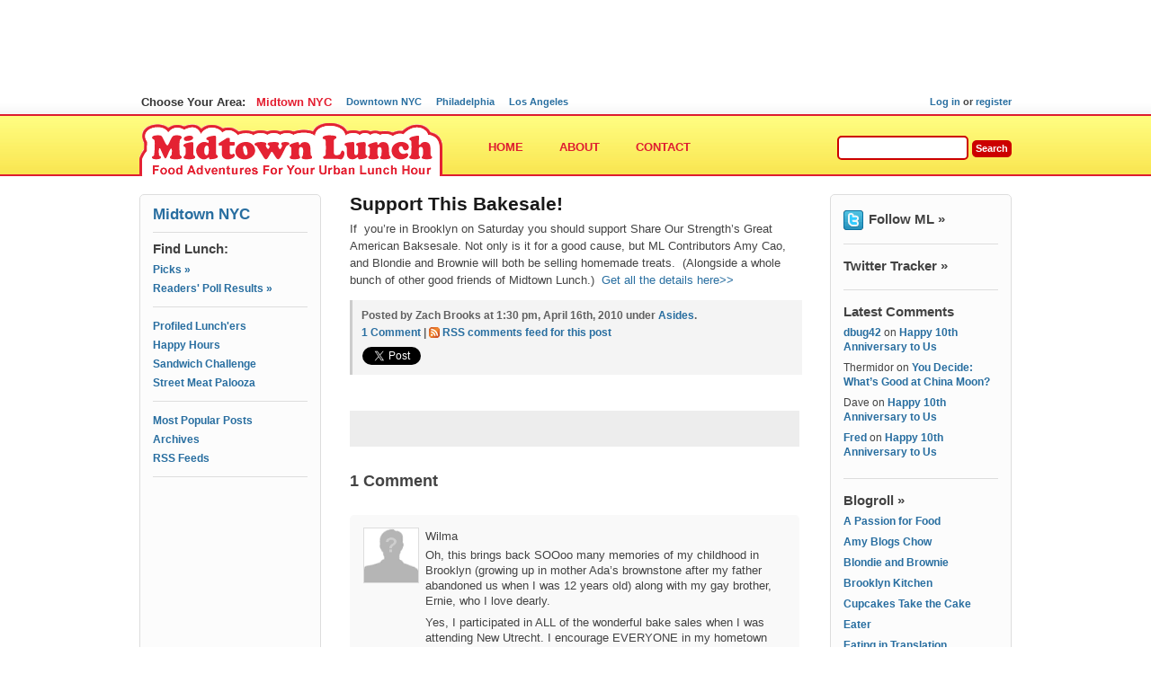

--- FILE ---
content_type: text/html; charset=UTF-8
request_url: http://midtownlunch.com/2010/04/16/support-this-bakesale/
body_size: 11645
content:
<!DOCTYPE html PUBLIC "-//W3C//DTD XHTML 1.0 Strict//EN" "http://www.w3.org/TR/xhtml1/DTD/xhtml1-strict.dtd">
<html xmlns="http://www.w3.org/1999/xhtml" xml:lang="en" lang="en">
<head>
<!-- current WP theme on new server 216.70.94.117  -->
<!-- BuySellAds PRO Code -->
<script type="text/javascript">
(function(){
    var bsa = document.createElement('script');
        bsa.type = 'text/javascript';
        bsa.async = true;
        bsa.src = 'http://cdn.buysellads.com/ac/pro.js';
    document.getElementsByTagName('head')[0].appendChild(bsa);
})();
</script>
<!-- End BuySellAds PRO Ad Code -->
<meta http-equiv="content-type" content="text/html; charset=UTF-8" />
<link rel="stylesheet" href="/c/ml-v2.css?v=2e" type="text/css" />
<link rel="shortcut icon" href="/favicon.ico" />
<link rel="alternate" type="application/rss+xml" title="Midtown Lunch RSS Feed" href="/feed/" />

<!-- ms application icon -->
<meta name="application-name" content="Midtown Lunch"/>
<meta name="msapplication-TileColor" content="#fbf269"/>
<meta name="msapplication-TileImage" content="adb78d3a-cb14-46f0-86d7-7d09195dcc50.png"/>

<link type="text/css" media="screen" rel="stylesheet" href="http://midtownlunch.com/wp-content/plugins/tweet-blender/css/tweets.css" />
<script type='text/javascript' src='http://midtownlunch.com/wp-includes/js/jquery/jquery.js?ver=1.3.2'></script>
<script type='text/javascript' src='http://midtownlunch.com/wp-content/plugins/tweet-blender/js/jquery.json-2.2.min.js?ver=2.9.1'></script>
<script type='text/javascript' src='http://midtownlunch.com/wp-content/plugins/tweet-blender/js/main.min.js?ver=2.9.1'></script>



<link rel="pingback" href="http://midtownlunch.com/xmlrpc.php" />


		<!-- All in One SEO 4.5.4 - aioseo.com -->
		<title>Support This Bakesale! | Midtown Lunch - Finding Lunch in the Food Wasteland of NYC\'s Midtown Manhattan</title>
		<meta name="description" content="If you&#039;re in Brooklyn on Saturday you should support Share Our Strength&#039;s Great American Baksesale. Not only is it for a good cause, but ML Contributors Amy Cao, and Blondie and Brownie will both be selling homemade treats. (Alongside a whole bunch of other good friends of Midtown Lunch.) Get all the details here&gt;&gt;" />
		<meta name="robots" content="max-image-preview:large" />
		<link rel="canonical" href="http://midtownlunch.com/2010/04/16/support-this-bakesale/" />
		<meta name="generator" content="All in One SEO (AIOSEO) 4.5.4" />
		<meta property="og:locale" content="en_US" />
		<meta property="og:site_name" content="Midtown Lunch | Food Adventures for Your Urban Lunch Hour" />
		<meta property="og:type" content="article" />
		<meta property="og:title" content="Support This Bakesale! | Midtown Lunch - Finding Lunch in the Food Wasteland of NYC\&#039;s Midtown Manhattan" />
		<meta property="og:description" content="If you&#039;re in Brooklyn on Saturday you should support Share Our Strength&#039;s Great American Baksesale. Not only is it for a good cause, but ML Contributors Amy Cao, and Blondie and Brownie will both be selling homemade treats. (Alongside a whole bunch of other good friends of Midtown Lunch.) Get all the details here&gt;&gt;" />
		<meta property="og:url" content="http://midtownlunch.com/2010/04/16/support-this-bakesale/" />
		<meta property="article:published_time" content="2010-04-16T17:30:21+00:00" />
		<meta property="article:modified_time" content="2010-04-16T17:21:26+00:00" />
		<meta name="twitter:card" content="summary_large_image" />
		<meta name="twitter:title" content="Support This Bakesale! | Midtown Lunch - Finding Lunch in the Food Wasteland of NYC\&#039;s Midtown Manhattan" />
		<meta name="twitter:description" content="If you&#039;re in Brooklyn on Saturday you should support Share Our Strength&#039;s Great American Baksesale. Not only is it for a good cause, but ML Contributors Amy Cao, and Blondie and Brownie will both be selling homemade treats. (Alongside a whole bunch of other good friends of Midtown Lunch.) Get all the details here&gt;&gt;" />
		<script type="application/ld+json" class="aioseo-schema">
			{"@context":"https:\/\/schema.org","@graph":[{"@type":"Article","@id":"http:\/\/midtownlunch.com\/2010\/04\/16\/support-this-bakesale\/#article","name":"Support This Bakesale! | Midtown Lunch - Finding Lunch in the Food Wasteland of NYC\\'s Midtown Manhattan","headline":"Support This Bakesale!","author":{"@id":"http:\/\/midtownlunch.com\/author\/zach-brooks\/#author"},"publisher":{"@id":"http:\/\/midtownlunch.com\/#organization"},"datePublished":"2010-04-16T13:30:21-04:00","dateModified":"2010-04-16T13:21:26-04:00","inLanguage":"en-US","commentCount":1,"mainEntityOfPage":{"@id":"http:\/\/midtownlunch.com\/2010\/04\/16\/support-this-bakesale\/#webpage"},"isPartOf":{"@id":"http:\/\/midtownlunch.com\/2010\/04\/16\/support-this-bakesale\/#webpage"},"articleSection":"Asides"},{"@type":"BreadcrumbList","@id":"http:\/\/midtownlunch.com\/2010\/04\/16\/support-this-bakesale\/#breadcrumblist","itemListElement":[{"@type":"ListItem","@id":"http:\/\/midtownlunch.com\/#listItem","position":1,"name":"Home","item":"http:\/\/midtownlunch.com\/","nextItem":"http:\/\/midtownlunch.com\/2010\/#listItem"},{"@type":"ListItem","@id":"http:\/\/midtownlunch.com\/2010\/#listItem","position":2,"name":"2010","item":"http:\/\/midtownlunch.com\/2010\/","nextItem":"http:\/\/midtownlunch.com\/2010\/04\/#listItem","previousItem":"http:\/\/midtownlunch.com\/#listItem"},{"@type":"ListItem","@id":"http:\/\/midtownlunch.com\/2010\/04\/#listItem","position":3,"name":"April","item":"http:\/\/midtownlunch.com\/2010\/04\/","nextItem":"http:\/\/midtownlunch.com\/2010\/04\/16\/#listItem","previousItem":"http:\/\/midtownlunch.com\/2010\/#listItem"},{"@type":"ListItem","@id":"http:\/\/midtownlunch.com\/2010\/04\/16\/#listItem","position":4,"name":"16","item":"http:\/\/midtownlunch.com\/2010\/04\/16\/","nextItem":"http:\/\/midtownlunch.com\/2010\/04\/16\/support-this-bakesale\/#listItem","previousItem":"http:\/\/midtownlunch.com\/2010\/04\/#listItem"},{"@type":"ListItem","@id":"http:\/\/midtownlunch.com\/2010\/04\/16\/support-this-bakesale\/#listItem","position":5,"name":"Support This Bakesale!","previousItem":"http:\/\/midtownlunch.com\/2010\/04\/16\/#listItem"}]},{"@type":"Organization","@id":"http:\/\/midtownlunch.com\/#organization","name":"Midtown Lunch","url":"http:\/\/midtownlunch.com\/"},{"@type":"Person","@id":"http:\/\/midtownlunch.com\/author\/zach-brooks\/#author","url":"http:\/\/midtownlunch.com\/author\/zach-brooks\/","name":"Zach Brooks"},{"@type":"WebPage","@id":"http:\/\/midtownlunch.com\/2010\/04\/16\/support-this-bakesale\/#webpage","url":"http:\/\/midtownlunch.com\/2010\/04\/16\/support-this-bakesale\/","name":"Support This Bakesale! | Midtown Lunch - Finding Lunch in the Food Wasteland of NYC\\'s Midtown Manhattan","description":"If you're in Brooklyn on Saturday you should support Share Our Strength's Great American Baksesale. Not only is it for a good cause, but ML Contributors Amy Cao, and Blondie and Brownie will both be selling homemade treats. (Alongside a whole bunch of other good friends of Midtown Lunch.) Get all the details here>>","inLanguage":"en-US","isPartOf":{"@id":"http:\/\/midtownlunch.com\/#website"},"breadcrumb":{"@id":"http:\/\/midtownlunch.com\/2010\/04\/16\/support-this-bakesale\/#breadcrumblist"},"author":{"@id":"http:\/\/midtownlunch.com\/author\/zach-brooks\/#author"},"creator":{"@id":"http:\/\/midtownlunch.com\/author\/zach-brooks\/#author"},"datePublished":"2010-04-16T13:30:21-04:00","dateModified":"2010-04-16T13:21:26-04:00"},{"@type":"WebSite","@id":"http:\/\/midtownlunch.com\/#website","url":"http:\/\/midtownlunch.com\/","name":"Midtown Lunch","description":"Food Adventures for Your Urban Lunch Hour","inLanguage":"en-US","publisher":{"@id":"http:\/\/midtownlunch.com\/#organization"}}]}
		</script>
		<!-- All in One SEO -->


<script type="text/javascript">
var TB_pluginPath = 'http://midtownlunch.com/wp-content/plugins/tweet-blender';
var TB_config = {
'widget_show_photos':true,
'widget_show_source':false,
'widget_show_header':true,
'general_link_screen_names':true,
'general_link_hash_tags':true,
'general_link_urls':true,
'widget_check_sources':true,
'widget_show_user':true,
'archive_tweets_num':'100',
'general_timestamp_format':false,
'general_seo_tweets_googleoff':false,
'general_seo_footer_googleoff':false,
'widget_show_reply_link':false,
'widget_show_follow_link':false,
'archive_show_user':true,
'archive_show_photos':true,
'archive_show_source':true,
'archive_is_disabled':false,
'archive_show_reply_link':false,
'archive_show_follow_link':false,
'archive_auto_page':true,
'archive_keep_tweets':'30',
'advanced_reroute_on':false,
'advanced_show_limit_msg':false,
'advanced_disable_cache':false,
'advanced_no_search_api':false,
'filter_lang':' ',
'filter_hide_mentions':false,
'filter_hide_replies':false,
'filter_location_name':false,
'filter_location_dist':false,
'filter_location_dist_units':false,
'filter_bad_strings':false,
'default_view_more_url':'http://midtownlunch.com/twitter-tracker-archive/'
}</script>
<link rel="alternate" type="application/rss+xml" title="Midtown Lunch &raquo; Support This Bakesale! Comments Feed" href="http://midtownlunch.com/2010/04/16/support-this-bakesale/feed/" />
<script type="text/javascript">
/* <![CDATA[ */
window._wpemojiSettings = {"baseUrl":"https:\/\/s.w.org\/images\/core\/emoji\/14.0.0\/72x72\/","ext":".png","svgUrl":"https:\/\/s.w.org\/images\/core\/emoji\/14.0.0\/svg\/","svgExt":".svg","source":{"concatemoji":"http:\/\/midtownlunch.com\/wp-includes\/js\/wp-emoji-release.min.js?ver=6240"}};
/*! This file is auto-generated */
!function(i,n){var o,s,e;function c(e){try{var t={supportTests:e,timestamp:(new Date).valueOf()};sessionStorage.setItem(o,JSON.stringify(t))}catch(e){}}function p(e,t,n){e.clearRect(0,0,e.canvas.width,e.canvas.height),e.fillText(t,0,0);var t=new Uint32Array(e.getImageData(0,0,e.canvas.width,e.canvas.height).data),r=(e.clearRect(0,0,e.canvas.width,e.canvas.height),e.fillText(n,0,0),new Uint32Array(e.getImageData(0,0,e.canvas.width,e.canvas.height).data));return t.every(function(e,t){return e===r[t]})}function u(e,t,n){switch(t){case"flag":return n(e,"\ud83c\udff3\ufe0f\u200d\u26a7\ufe0f","\ud83c\udff3\ufe0f\u200b\u26a7\ufe0f")?!1:!n(e,"\ud83c\uddfa\ud83c\uddf3","\ud83c\uddfa\u200b\ud83c\uddf3")&&!n(e,"\ud83c\udff4\udb40\udc67\udb40\udc62\udb40\udc65\udb40\udc6e\udb40\udc67\udb40\udc7f","\ud83c\udff4\u200b\udb40\udc67\u200b\udb40\udc62\u200b\udb40\udc65\u200b\udb40\udc6e\u200b\udb40\udc67\u200b\udb40\udc7f");case"emoji":return!n(e,"\ud83e\udef1\ud83c\udffb\u200d\ud83e\udef2\ud83c\udfff","\ud83e\udef1\ud83c\udffb\u200b\ud83e\udef2\ud83c\udfff")}return!1}function f(e,t,n){var r="undefined"!=typeof WorkerGlobalScope&&self instanceof WorkerGlobalScope?new OffscreenCanvas(300,150):i.createElement("canvas"),a=r.getContext("2d",{willReadFrequently:!0}),o=(a.textBaseline="top",a.font="600 32px Arial",{});return e.forEach(function(e){o[e]=t(a,e,n)}),o}function t(e){var t=i.createElement("script");t.src=e,t.defer=!0,i.head.appendChild(t)}"undefined"!=typeof Promise&&(o="wpEmojiSettingsSupports",s=["flag","emoji"],n.supports={everything:!0,everythingExceptFlag:!0},e=new Promise(function(e){i.addEventListener("DOMContentLoaded",e,{once:!0})}),new Promise(function(t){var n=function(){try{var e=JSON.parse(sessionStorage.getItem(o));if("object"==typeof e&&"number"==typeof e.timestamp&&(new Date).valueOf()<e.timestamp+604800&&"object"==typeof e.supportTests)return e.supportTests}catch(e){}return null}();if(!n){if("undefined"!=typeof Worker&&"undefined"!=typeof OffscreenCanvas&&"undefined"!=typeof URL&&URL.createObjectURL&&"undefined"!=typeof Blob)try{var e="postMessage("+f.toString()+"("+[JSON.stringify(s),u.toString(),p.toString()].join(",")+"));",r=new Blob([e],{type:"text/javascript"}),a=new Worker(URL.createObjectURL(r),{name:"wpTestEmojiSupports"});return void(a.onmessage=function(e){c(n=e.data),a.terminate(),t(n)})}catch(e){}c(n=f(s,u,p))}t(n)}).then(function(e){for(var t in e)n.supports[t]=e[t],n.supports.everything=n.supports.everything&&n.supports[t],"flag"!==t&&(n.supports.everythingExceptFlag=n.supports.everythingExceptFlag&&n.supports[t]);n.supports.everythingExceptFlag=n.supports.everythingExceptFlag&&!n.supports.flag,n.DOMReady=!1,n.readyCallback=function(){n.DOMReady=!0}}).then(function(){return e}).then(function(){var e;n.supports.everything||(n.readyCallback(),(e=n.source||{}).concatemoji?t(e.concatemoji):e.wpemoji&&e.twemoji&&(t(e.twemoji),t(e.wpemoji)))}))}((window,document),window._wpemojiSettings);
/* ]]> */
</script>
<style id='wp-emoji-styles-inline-css' type='text/css'>

	img.wp-smiley, img.emoji {
		display: inline !important;
		border: none !important;
		box-shadow: none !important;
		height: 1em !important;
		width: 1em !important;
		margin: 0 0.07em !important;
		vertical-align: -0.1em !important;
		background: none !important;
		padding: 0 !important;
	}
</style>
<link rel='stylesheet' id='wp-block-library-css' href='http://midtownlunch.com/wp-includes/css/dist/block-library/style.min.css?ver=6240' type='text/css' media='all' />
<style id='classic-theme-styles-inline-css' type='text/css'>
/*! This file is auto-generated */
.wp-block-button__link{color:#fff;background-color:#32373c;border-radius:9999px;box-shadow:none;text-decoration:none;padding:calc(.667em + 2px) calc(1.333em + 2px);font-size:1.125em}.wp-block-file__button{background:#32373c;color:#fff;text-decoration:none}
</style>
<style id='global-styles-inline-css' type='text/css'>
body{--wp--preset--color--black: #000000;--wp--preset--color--cyan-bluish-gray: #abb8c3;--wp--preset--color--white: #ffffff;--wp--preset--color--pale-pink: #f78da7;--wp--preset--color--vivid-red: #cf2e2e;--wp--preset--color--luminous-vivid-orange: #ff6900;--wp--preset--color--luminous-vivid-amber: #fcb900;--wp--preset--color--light-green-cyan: #7bdcb5;--wp--preset--color--vivid-green-cyan: #00d084;--wp--preset--color--pale-cyan-blue: #8ed1fc;--wp--preset--color--vivid-cyan-blue: #0693e3;--wp--preset--color--vivid-purple: #9b51e0;--wp--preset--gradient--vivid-cyan-blue-to-vivid-purple: linear-gradient(135deg,rgba(6,147,227,1) 0%,rgb(155,81,224) 100%);--wp--preset--gradient--light-green-cyan-to-vivid-green-cyan: linear-gradient(135deg,rgb(122,220,180) 0%,rgb(0,208,130) 100%);--wp--preset--gradient--luminous-vivid-amber-to-luminous-vivid-orange: linear-gradient(135deg,rgba(252,185,0,1) 0%,rgba(255,105,0,1) 100%);--wp--preset--gradient--luminous-vivid-orange-to-vivid-red: linear-gradient(135deg,rgba(255,105,0,1) 0%,rgb(207,46,46) 100%);--wp--preset--gradient--very-light-gray-to-cyan-bluish-gray: linear-gradient(135deg,rgb(238,238,238) 0%,rgb(169,184,195) 100%);--wp--preset--gradient--cool-to-warm-spectrum: linear-gradient(135deg,rgb(74,234,220) 0%,rgb(151,120,209) 20%,rgb(207,42,186) 40%,rgb(238,44,130) 60%,rgb(251,105,98) 80%,rgb(254,248,76) 100%);--wp--preset--gradient--blush-light-purple: linear-gradient(135deg,rgb(255,206,236) 0%,rgb(152,150,240) 100%);--wp--preset--gradient--blush-bordeaux: linear-gradient(135deg,rgb(254,205,165) 0%,rgb(254,45,45) 50%,rgb(107,0,62) 100%);--wp--preset--gradient--luminous-dusk: linear-gradient(135deg,rgb(255,203,112) 0%,rgb(199,81,192) 50%,rgb(65,88,208) 100%);--wp--preset--gradient--pale-ocean: linear-gradient(135deg,rgb(255,245,203) 0%,rgb(182,227,212) 50%,rgb(51,167,181) 100%);--wp--preset--gradient--electric-grass: linear-gradient(135deg,rgb(202,248,128) 0%,rgb(113,206,126) 100%);--wp--preset--gradient--midnight: linear-gradient(135deg,rgb(2,3,129) 0%,rgb(40,116,252) 100%);--wp--preset--font-size--small: 13px;--wp--preset--font-size--medium: 20px;--wp--preset--font-size--large: 36px;--wp--preset--font-size--x-large: 42px;--wp--preset--spacing--20: 0.44rem;--wp--preset--spacing--30: 0.67rem;--wp--preset--spacing--40: 1rem;--wp--preset--spacing--50: 1.5rem;--wp--preset--spacing--60: 2.25rem;--wp--preset--spacing--70: 3.38rem;--wp--preset--spacing--80: 5.06rem;--wp--preset--shadow--natural: 6px 6px 9px rgba(0, 0, 0, 0.2);--wp--preset--shadow--deep: 12px 12px 50px rgba(0, 0, 0, 0.4);--wp--preset--shadow--sharp: 6px 6px 0px rgba(0, 0, 0, 0.2);--wp--preset--shadow--outlined: 6px 6px 0px -3px rgba(255, 255, 255, 1), 6px 6px rgba(0, 0, 0, 1);--wp--preset--shadow--crisp: 6px 6px 0px rgba(0, 0, 0, 1);}:where(.is-layout-flex){gap: 0.5em;}:where(.is-layout-grid){gap: 0.5em;}body .is-layout-flow > .alignleft{float: left;margin-inline-start: 0;margin-inline-end: 2em;}body .is-layout-flow > .alignright{float: right;margin-inline-start: 2em;margin-inline-end: 0;}body .is-layout-flow > .aligncenter{margin-left: auto !important;margin-right: auto !important;}body .is-layout-constrained > .alignleft{float: left;margin-inline-start: 0;margin-inline-end: 2em;}body .is-layout-constrained > .alignright{float: right;margin-inline-start: 2em;margin-inline-end: 0;}body .is-layout-constrained > .aligncenter{margin-left: auto !important;margin-right: auto !important;}body .is-layout-constrained > :where(:not(.alignleft):not(.alignright):not(.alignfull)){max-width: var(--wp--style--global--content-size);margin-left: auto !important;margin-right: auto !important;}body .is-layout-constrained > .alignwide{max-width: var(--wp--style--global--wide-size);}body .is-layout-flex{display: flex;}body .is-layout-flex{flex-wrap: wrap;align-items: center;}body .is-layout-flex > *{margin: 0;}body .is-layout-grid{display: grid;}body .is-layout-grid > *{margin: 0;}:where(.wp-block-columns.is-layout-flex){gap: 2em;}:where(.wp-block-columns.is-layout-grid){gap: 2em;}:where(.wp-block-post-template.is-layout-flex){gap: 1.25em;}:where(.wp-block-post-template.is-layout-grid){gap: 1.25em;}.has-black-color{color: var(--wp--preset--color--black) !important;}.has-cyan-bluish-gray-color{color: var(--wp--preset--color--cyan-bluish-gray) !important;}.has-white-color{color: var(--wp--preset--color--white) !important;}.has-pale-pink-color{color: var(--wp--preset--color--pale-pink) !important;}.has-vivid-red-color{color: var(--wp--preset--color--vivid-red) !important;}.has-luminous-vivid-orange-color{color: var(--wp--preset--color--luminous-vivid-orange) !important;}.has-luminous-vivid-amber-color{color: var(--wp--preset--color--luminous-vivid-amber) !important;}.has-light-green-cyan-color{color: var(--wp--preset--color--light-green-cyan) !important;}.has-vivid-green-cyan-color{color: var(--wp--preset--color--vivid-green-cyan) !important;}.has-pale-cyan-blue-color{color: var(--wp--preset--color--pale-cyan-blue) !important;}.has-vivid-cyan-blue-color{color: var(--wp--preset--color--vivid-cyan-blue) !important;}.has-vivid-purple-color{color: var(--wp--preset--color--vivid-purple) !important;}.has-black-background-color{background-color: var(--wp--preset--color--black) !important;}.has-cyan-bluish-gray-background-color{background-color: var(--wp--preset--color--cyan-bluish-gray) !important;}.has-white-background-color{background-color: var(--wp--preset--color--white) !important;}.has-pale-pink-background-color{background-color: var(--wp--preset--color--pale-pink) !important;}.has-vivid-red-background-color{background-color: var(--wp--preset--color--vivid-red) !important;}.has-luminous-vivid-orange-background-color{background-color: var(--wp--preset--color--luminous-vivid-orange) !important;}.has-luminous-vivid-amber-background-color{background-color: var(--wp--preset--color--luminous-vivid-amber) !important;}.has-light-green-cyan-background-color{background-color: var(--wp--preset--color--light-green-cyan) !important;}.has-vivid-green-cyan-background-color{background-color: var(--wp--preset--color--vivid-green-cyan) !important;}.has-pale-cyan-blue-background-color{background-color: var(--wp--preset--color--pale-cyan-blue) !important;}.has-vivid-cyan-blue-background-color{background-color: var(--wp--preset--color--vivid-cyan-blue) !important;}.has-vivid-purple-background-color{background-color: var(--wp--preset--color--vivid-purple) !important;}.has-black-border-color{border-color: var(--wp--preset--color--black) !important;}.has-cyan-bluish-gray-border-color{border-color: var(--wp--preset--color--cyan-bluish-gray) !important;}.has-white-border-color{border-color: var(--wp--preset--color--white) !important;}.has-pale-pink-border-color{border-color: var(--wp--preset--color--pale-pink) !important;}.has-vivid-red-border-color{border-color: var(--wp--preset--color--vivid-red) !important;}.has-luminous-vivid-orange-border-color{border-color: var(--wp--preset--color--luminous-vivid-orange) !important;}.has-luminous-vivid-amber-border-color{border-color: var(--wp--preset--color--luminous-vivid-amber) !important;}.has-light-green-cyan-border-color{border-color: var(--wp--preset--color--light-green-cyan) !important;}.has-vivid-green-cyan-border-color{border-color: var(--wp--preset--color--vivid-green-cyan) !important;}.has-pale-cyan-blue-border-color{border-color: var(--wp--preset--color--pale-cyan-blue) !important;}.has-vivid-cyan-blue-border-color{border-color: var(--wp--preset--color--vivid-cyan-blue) !important;}.has-vivid-purple-border-color{border-color: var(--wp--preset--color--vivid-purple) !important;}.has-vivid-cyan-blue-to-vivid-purple-gradient-background{background: var(--wp--preset--gradient--vivid-cyan-blue-to-vivid-purple) !important;}.has-light-green-cyan-to-vivid-green-cyan-gradient-background{background: var(--wp--preset--gradient--light-green-cyan-to-vivid-green-cyan) !important;}.has-luminous-vivid-amber-to-luminous-vivid-orange-gradient-background{background: var(--wp--preset--gradient--luminous-vivid-amber-to-luminous-vivid-orange) !important;}.has-luminous-vivid-orange-to-vivid-red-gradient-background{background: var(--wp--preset--gradient--luminous-vivid-orange-to-vivid-red) !important;}.has-very-light-gray-to-cyan-bluish-gray-gradient-background{background: var(--wp--preset--gradient--very-light-gray-to-cyan-bluish-gray) !important;}.has-cool-to-warm-spectrum-gradient-background{background: var(--wp--preset--gradient--cool-to-warm-spectrum) !important;}.has-blush-light-purple-gradient-background{background: var(--wp--preset--gradient--blush-light-purple) !important;}.has-blush-bordeaux-gradient-background{background: var(--wp--preset--gradient--blush-bordeaux) !important;}.has-luminous-dusk-gradient-background{background: var(--wp--preset--gradient--luminous-dusk) !important;}.has-pale-ocean-gradient-background{background: var(--wp--preset--gradient--pale-ocean) !important;}.has-electric-grass-gradient-background{background: var(--wp--preset--gradient--electric-grass) !important;}.has-midnight-gradient-background{background: var(--wp--preset--gradient--midnight) !important;}.has-small-font-size{font-size: var(--wp--preset--font-size--small) !important;}.has-medium-font-size{font-size: var(--wp--preset--font-size--medium) !important;}.has-large-font-size{font-size: var(--wp--preset--font-size--large) !important;}.has-x-large-font-size{font-size: var(--wp--preset--font-size--x-large) !important;}
.wp-block-navigation a:where(:not(.wp-element-button)){color: inherit;}
:where(.wp-block-post-template.is-layout-flex){gap: 1.25em;}:where(.wp-block-post-template.is-layout-grid){gap: 1.25em;}
:where(.wp-block-columns.is-layout-flex){gap: 2em;}:where(.wp-block-columns.is-layout-grid){gap: 2em;}
.wp-block-pullquote{font-size: 1.5em;line-height: 1.6;}
</style>
<link rel="https://api.w.org/" href="http://midtownlunch.com/wp-json/" /><link rel="alternate" type="application/json" href="http://midtownlunch.com/wp-json/wp/v2/posts/16228" /><link rel='shortlink' href='http://midtownlunch.com/?p=16228' />
<link rel="alternate" type="application/json+oembed" href="http://midtownlunch.com/wp-json/oembed/1.0/embed?url=http%3A%2F%2Fmidtownlunch.com%2F2010%2F04%2F16%2Fsupport-this-bakesale%2F" />
<link rel="alternate" type="text/xml+oembed" href="http://midtownlunch.com/wp-json/oembed/1.0/embed?url=http%3A%2F%2Fmidtownlunch.com%2F2010%2F04%2F16%2Fsupport-this-bakesale%2F&#038;format=xml" />
<meta name="tweetmeme-title" content="Support This Bakesale!" /><link rel="stylesheet" type="text/css" href="http://midtownlunch.com/wp-content/plugins/wp-recaptcha/recaptcha.css" /><style type="text/css">.recentcomments a{display:inline !important;padding:0 !important;margin:0 !important;}</style>		<style type="text/css" id="wp-custom-css">
			#searchform #s {
    margin: 0 0 0 0;
    padding: 4px;
    border: 2px solid #CC0000;
    width: 134px;
    -moz-border-radius: 5px;
    -khtml-border-radius: 5px;
    -webkit-border-radius: 5px;
    border-radius: 5px;
}
#searchform .inputButton {
    background: #CC0000;
    color: #fff;
    font-weight: bold;
    font-size: 11px;
    line-height: 11px;
    border: none;
    padding: 4px;
    margin: 0;
    -moz-border-radius: 5px;
    -khtml-border-radius: 5px;
    -webkit-border-radius: 5px;
    border-radius: 5px;
}		</style>
		<meta name="verify-v1" content="IBu9Zzl4mFIf8AjSTak+9iTA2q2fteIg144XEvsj4ro=" />
<meta name="viewport" content="width=1200" />
<style type="text/css">
#s-loc  .acb2 {
font-size:13px;
font-weight:bold;
text-transform:none;
letter-spacing:0px;
color:#333;
margin-right:2px
}
/*#navbar.four li {
	padding: 5px 1px;
}
#navbar.four li a:link {
	padding: 14px 7px 16px 10px;
}*/
</style>

<script type='text/javascript' src='http://ads.foodbuzz.com/www/delivery/spcjs.php?id=225'></script>
</head>

<body>

<div id="header1">

<div style="height:98px; text-align:center; width:748px; margin:0 auto;">

	<!-- BuySellAds PRO Zone Code (Midtown Leaderboard) -->
	<div id="bsap_314" class="bsaPROrocks" data-serve="CVSIL"></div>
	<!-- End BuySellAds PRO Zone Code -->
</div>

<div id="s-loc">

<ul>


<li class="acb2">Choose Your Area:</li><li class="acb"><a href="/midtown/">Midtown NYC</a></li><li><a href="/downtown-nyc/">Downtown NYC</a></li><li><a href="/philadelphia/">Philadelphia</a></li><li><a href="/los-angeles/">Los Angeles</a></li>
</ul>

<div id="login">


<a href="/forums/bb-login.php">Log in</a> or <a href="/forums/register.php">register</a>

</div><!-- close login -->
<div class="clearer"></div>
</div><!-- close sloc -->

</div><!-- header1 -->

<div id="headerContainer">

<div id="header">

<div id="logoContainer">
<h1><a href="http://midtownlunch.com">Midtown Lunch</a></h1>
</div>
<div id="navbarContainer">
	<ul id="navbar">
			<li id="m-h"><a href="http://midtownlunch.com">Home</a></li>
			<!-- <li id="m-f"><a href="/forums/">Forums</a></li> -->
	<li id="m-a"><a href="/about/">About</a></li>
	<li id="m-c"><a href="/contact/">Contact</a></li>
	<li id="m-s">
		<!-- <form action="/search/" id="cse-search-box">
			<input type="hidden" name="cx" value="000478146187715855164:mdjkqbgr4mw" />
			<input type="hidden" name="ie" value="UTF-8" />
			<input type="text" name="q" id="q" size="21" />
			<input type="submit" name="sa" id="searchb" value="Search" />
		</form> -->
		<form method="get" id="searchform" action="http://midtownlunch.com/">
			<div>
				<input type="text" value="" name="s" id="s" size="21" />
				<input type="hidden" id="searchsubmit" value="Search" /><input type="submit" value="Search" class="inputButton" />
			</div>
		</form>
		<script type="text/javascript" src="http://www.google.com/coop/cse/brand?form=cse-search-box&lang=en"></script>
	</li>
	</ul>
</div><div class="clearer"></div>

</div><!-- close header-->

</div><!-- close header container -->

<div id="container">

<div id="left">

<div class="col-block"><h2><a href="/midtown/" class="hed">Midtown NYC</a></h2></div>

<div id="leftNav" class="col-block">
<h3>Find Lunch:</h3>
<ul>
<!-- <li><a href="/lunch-by-restaurant-name/">By Name &raquo;</a></li>
<li><a href="/restaurant-map/">By Location &raquo;</a></li>
<li><a href="/lunch-by-food-type/">By Food Type &raquo;</a></li> -->
<li><a href="/zachs-picks/">Picks &raquo;</a></li>
<li><a href="/2012/01/04/the-best-lunches-in-midtown-as-decided-by-you-2011-readers-poll-results/">Readers' Poll Results &raquo;</a></li>
</ul>
</div><!-- close leftNav -->




<div id="leftNav2" class="col-block">
<ul>
<li><a href="/profiled-midtown-lunchers/">Profiled Lunch'ers</a></li>
<li><a href="/category/midtown-happy-hour/">Happy Hours</a></li>
<li><a href="http://midtownlunch.com/2009/01/28/the-midtown-lunch-sandwich-challenge/">Sandwich Challenge</a></li>
<li><a href="/category/street-meat-palooza/">Street Meat Palooza</a></li>
</ul>
</div><!-- close leftNav2 -->






<div id="leftNav3" class="col-block">
<ul>
<li><a href="/most-popular-posts/">Most Popular Posts</a></li>
<li><a href="/archives/">Archives</a></li>
<li><a href="/rss-feeds/">RSS Feeds</a></li>
</ul>




</div><!-- close leftNav3 -->


<!-- 11-5-12
<div id="fbban"><a href="http://www.foodbuzz.com/foodies/us/new_york/new_york/profile/midtown+lunch" target="foodbuzz" id="logo"><img src="http://www.foodbuzz.com/images/foodbuzz_120x60_badge_pub.gif?4756" title="Foodbuzz" alt="Foodbuzz" style="border: none;" /></a></div>
-->





<div id="ad"><center>

<!-- BuySellAds PRO Zone Code (Midtown Top Sidebar) -->
<div id="bsap_313" class="bsaPROrocks" data-serve="CVSIE"></div>
<!-- End BuySellAds PRO Zone Code -->

<div style="margin-top:15px; width:100px">&nbsp;</div>

<!-- BuySellAds PRO Zone Code (Midtown Middle Side Bar) -->
<div id="bsap_315" class="bsaPROrocks" data-serve="CVADT"></div>
<!-- End BuySellAds PRO Zone Code -->

</center></div>

<div style="width:160px; margin:0 auto; height:600px;">
<script type="text/javascript"><!--
google_ad_client = "ca-pub-0299844178595884";
/* ML Midtown 160 x 90 Link Unit */
google_ad_slot = "2977563280";
google_ad_width = 160;
google_ad_height = 90;
//-->
</script>
<script type="text/javascript" src="http://pagead2.googlesyndication.com/pagead/show_ads.js">
</script>
</div>









</div>


<div id="content">

<div class="post">
<h2>Support This Bakesale!</h2>

<div class="contenttext">
<p>If  you&#8217;re in Brooklyn on Saturday you should support Share Our Strength&#8217;s Great American Baksesale. Not only is it for a good cause, but ML Contributors Amy Cao, and Blondie and Brownie will both be selling homemade treats.  (Alongside a whole bunch of other good friends of Midtown Lunch.)  <a href="http://www.thejlhlife.com/2010bakesale">Get all the details here&gt;&gt; </a></p>
</div>


<div class="postinfo" style="margin-bottom:40px">
<p>Posted by Zach Brooks at 1:30 pm, April 16th, 2010 under <a href="http://midtownlunch.com/category/asides/" rel="category tag">Asides</a>.<br />
<a href="http://midtownlunch.com/2010/04/16/support-this-bakesale/#comments">1 Comment</a> | <span class="rss-link"><a href="http://midtownlunch.com/2010/04/16/support-this-bakesale/feed/">RSS comments feed for this post</a></span></p>

<div class="snl">
<ul>
<li><a href="http://twitter.com/share" id="twshare" class="twitter-share-button" data-text="Support This Bakesale!" data-url="http://midtownlunch.com/2010/04/16/support-this-bakesale/" data-count="none" data-via="midtownlunch">Tweet</a><script type="text/javascript" src="http://platform.twitter.com/widgets.js"></script></li>
<li><iframe id="fbshare" src="http://www.facebook.com/plugins/like.php?href=http%3A%2F%2Fmidtownlunch.com%2F2010%2F04%2F16%2Fsupport-this-bakesale%2F&amp;layout=button_count&amp;show_faces=false&amp;width=90&amp;action=like&amp;colorscheme=light" scrolling="no" frameborder="0" allowTransparency="true" style="border:none; overflow:hidden; width:90px; "></iframe></li>
</ul>

</div><!-- close snl -->

</div><!-- close post info -->





<div style="clear:both; margin-bottom:30px;" class="adCenter">
<!-- BuySellAds PRO Zone Code (Midtown Middle Tile) -->
<div id="bsap_316" class="bsaPROrocks" data-serve="CVAD4"></div>
<!-- End BuySellAds PRO Zone Code -->
</div>








<!-- You can start editing here. -->


<h3 id="comments">1 Comment</h3>

	<div class="nav precomm">
	</div>
	
<ul id="thread">
	   <li class="comment even thread-even depth-1" id="comment-232181">
			<div class="threadauthor">
			
			
				<img src="http://midtownlunch.com/forums/avatars/default.png" width="60" height="60" alt=" " class="avatar" /></div>

				<div class="threadpost">
					<p class="authorlink">Wilma</p>

			
     <div class="comment"><p>Oh, this brings back SOOoo many memories of my childhood in Brooklyn (growing up in mother Ada&#8217;s brownstone after my father abandoned us when I was 12 years old) along with my gay brother, Ernie, who I love dearly.</p>
<p>Yes, I participated in ALL of the wonderful bake sales when I was attending New Utrecht.  I encourage EVERYONE in my hometown of Brooklyn to support this sale.</p>
<p>After all, if I had not been forced to leave Brooklyn in a hurry (for legal reasons), I would BE THERE to lend a helping hand.</p>
<p>I can assure you that you guy&#8217;s obvious HERO, &#8216;Fred&#8217; would appreciate your support.  We Brooklynites ALWAYS stuck together when I was growing up, some 50 years ago.</p>
<p>Wilma (Fred&#8217;s wife)</p>
</div>

      <p class="comment-meta commentmetadata"><a href="http://midtownlunch.com/2010/04/16/support-this-bakesale/#comment-232181">Apr 17th, 2010 at 4:32 pm</a>&nbsp;&nbsp;<a rel="nofollow" class="comment-reply-login" href="http://midtownlunch.com/wp-login.php?redirect_to=http%3A%2F%2Fmidtownlunch.com%2F2010%2F04%2F16%2Fsupport-this-bakesale%2F"></a></p>

			</div><!--close threadpost -->
			<div class="clearer"></div>
</li><!-- #comment-## -->
</ul>

	<div class="nav">
	</div>

 
 




<div id="respond">

<h3>Leave a Reply</h3>

<div class="cancel-comment-reply"><p><a rel="nofollow" id="cancel-comment-reply-link" href="/2010/04/16/support-this-bakesale/#respond" style="display:none;">Cancel Reply</a></p></div>


<p>You must <a href="/forums/bb-login.php">log in</a> or <a href="/forums/register.php">register</a> to post a comment.</p>


</div>


</div><!-- close post -->


</div><!-- close content -->

<div id="right">





<!-- <div id="map-block" class="col-block">
	<h3><a href="/restaurant-map/">Map &raquo;</a></h3>
	<p class="small">Find lunch by location:</p>
	<a href="/restaurant-map/"><img src="/i/map.png?v=1" width="170" height="140" alt="Restaurant Index Map" /></a>
</div> -->

<!-- <div id="follow-block" class="col-block">
<iframe src="http://www.facebook.com/plugins/likebox.php?href=http%3A%2F%2Fwww.facebook.com%2Fmidtownlunch&amp;width=170&amp;colorscheme=light&amp;connections=0&amp;stream=false&amp;header=true&amp;height=80" scrolling="no" frameborder="0" style="border:1px solid #ccc; overflow:hidden; width:170px; height:80px;" allowTransparency="true"></iframe>
</div> -->





<div id="tw-follow" class="col-block">
<h3><a href="http://twitter.com/midtownlunch" class="twitter-link">Follow ML &raquo;</a></h3><div class="clearer"></div>
</div>

<div id="twitter_div" class="col-block">
<h3 class="sidebar-title"><a href="/twitter-tracker/">Twitter Tracker &raquo;</a></h3>
</div>







<!--
<div class="col-block">
<h3><a href="/forums/">Latest in the Forums &raquo;</a></h3>
<ul>
<li><a href='/forums/topic/toms-outlet-uk-a-fairy'>toms outlet uk  a fairy</a><br />Latest comment by ioncvomo</li><li><a href='/forums/topic/celine-outlet-online-did-not-budgethat'>celine outlet online did not budgeThat</a><br />Latest comment by pussmqi</li><li><a href='/forums/topic/ugg-bailey-button-butterfly-1002195-black-ugg40050'>UGG Bailey Button Butterfly 1002195 Black ugg40050</a><br />Latest comment by mi0614</li><li><a href='/forums/topic/celine-sale-that-ali-was-pretty'>celine sale that Ali was pretty</a><br />Latest comment by pussmqi</li></ul>
<p class="small"><strong><a href="/forums/">More ...</a></strong></p>
</div>









-->

<!-- Latest Comments section -->
<div class="col-block"><h3>Latest Comments</h3><ul id="recentcomments"><li class="recentcomments"><span class="comment-author-link"><a href="http://midtownlunch.com/2006/07/27/50th-st-taco-cart-w-sombrero/" class="url" rel="ugc">dbug42</a></span> on <a href="http://midtownlunch.com/2016/06/08/happy-10th-anniversary-to-us/#comment-305862">Happy 10th Anniversary to Us</a></li><li class="recentcomments"><span class="comment-author-link">Thermidor</span> on <a href="http://midtownlunch.com/2009/11/05/you-decide-whats-good-at-china-moon/#comment-305778">You Decide: What&#8217;s Good at China Moon?</a></li><li class="recentcomments"><span class="comment-author-link">Dave</span> on <a href="http://midtownlunch.com/2016/06/08/happy-10th-anniversary-to-us/#comment-305772">Happy 10th Anniversary to Us</a></li><li class="recentcomments"><span class="comment-author-link"><a href="http://en.wikipedia.org/wiki/Fred_Flintstone" class="url" rel="ugc external nofollow">Fred</a></span> on <a href="http://midtownlunch.com/2016/06/08/happy-10th-anniversary-to-us/#comment-305769">Happy 10th Anniversary to Us</a></li></ul></div>





<!--
<div class="col-block">
<h3><a href="/category/review/">Latest Lunches &raquo;</a></h3>
<ul>
     <li><a href="http://midtownlunch.com/2010/08/03/la-baguettes-burrito-is-basically-street-meat-in-a-tortilla/">LA Baguette&#8217;s Burrito is Basically Street Meat in a Tortilla</a></li>
     <li><a href="http://midtownlunch.com/2010/08/02/mexicue-packs-a-ton-of-flavor-into-a-very-small-package/">Mexicue Packs a Ton of Flavor Into a (Very) Small Package</a></li>
     <li><a href="http://midtownlunch.com/2010/07/28/the-boss-steinbrenner-seinfeld-larry-david-inspired-great-best-calzone-taste-off-new-york-city/">The Boss Inspired Great Calzone Taste Off of 2010</a></li>
 </ul>
<p class="small"><strong><a href="/category/review/">More ...</a></strong></p>
</div>
-->

<!--<div class="col-block">
<h3><a href="/category/deals/">Latest Deals &raquo;</a></h3>
<ul>
     <li><a href="http://midtownlunch.com/2013/02/21/30-off-bonchon-chicken/">30% Off BonChon Chicken</a></li>
     <li><a href="http://midtownlunch.com/2012/07/09/50-off-sushi-teria/">50% Off Sushi-Teria</a></li>
     <li><a href="http://midtownlunch.com/2012/06/29/schnitzel-things-deal-alert/">Schnitzel &#038; Things Deal Alert</a></li>
 </ul>
<p class="small"><strong><a href="/category/deals/">More ...</a></strong></p>
</div>
-->




<div class="col-block" id="blogroll">
<h3><a href="/blogroll/">Blogroll &raquo;</a></h3>
<ul>
<li><a href="http://apassionforfood.blogspot.com/">A Passion for Food</a></li>
<li><a href="http://amyblogschow.com/">Amy Blogs Chow</a></li>
<li><a href="http://blondieandbrownie.blogspot.com/">Blondie and Brownie</a></li>
<li><a href="https://www.thebrooklynkitchen.com">Brooklyn Kitchen</a></li>
<li><a href="http://cupcakestakethecake.blogspot.com">Cupcakes Take the Cake</a></li>
<li><a href="http://www.eater.com">Eater</a></li>
<li><a href="http://www.eatingintranslation.com/">Eating in Translation</a></li>
<li><a href="http://feistyfoodie.blogspot.com" title="Yvo&#8217;s Website">Feisty Foodie</a></li>
<li><a href="http://www.foodinmouth.com">Food In Mouth</a></li>
<li><a href="http://blogs.villagevoice.com/forkintheroad/">Fork in the Road</a></li>
<li><a href="http://gothamist.com/archives/food">Gothamist Food</a></li>
<li><a href="http://www.nymag.com/daily/food" title="NY Magazine&#8217;s Food Blog">Grub Street</a></li>
<li><a href="http://www.huffingtonpost.com/new-york/">HuffPo New York</a></li>
<li><a href="http://noteatingoutinny.com/">Not Eating Out in NY</a></li>
<li><a href="http://www.seriouseats.com">Serious Eats</a></li>
<li><a href="http://newyork.seriouseats.com">Serious Eats: New York</a></li>
<li><a href="http://streetvendor.org/">Street Vendor Project</a></li>
<li><a href="http://food.theatlantic.com/">The Atlantic Food</a></li>
<li><a href="http://theeatenpath.com/">The Eaten Path</a></li>
<li><a href="http://www.the-feedbag.com">The Feedbag</a></li>
</ul>
<p class="small"><strong><a href="/blogroll/">More ...</a></strong></p>
</div>






<h3><a href="http://www.flickr.com/groups/midtownlunch/pool/">Flickr Pool &raquo;</a></h3>

<div id="flickrWrapper">
<script type="text/javascript" src="http://www.flickr.com/badge_code_v2.gne?show_name=1&count=3&display=latest&size=t&layout=v&context=in%2Fpool-midtownlunch%2F&source=group&group=62192367%40N00"></script>
<p><a href="http://www.flickr.com/groups/midtownlunch/pool/">Join the Midtown Lunch photo group and add your own photos!</a></p>
</div>
<!-- End of Flickr Badge -->








</div>

</div><!-- end container -->
<div class="clearer"></div>

	<div id="footer">
		<p><a href="/">Home</a><!-- | <a href="/forums/">Forums</a>--> | <a href="/about/">About</a> | <a href="/contact/">Contact</a> | <a href="/advertise/">Advertise</a> | <a href="/rss-feeds/">RSS Feeds</a><br />
		Powered by <a href="http://bbpress.org/">bbPress</a> and <a href="http://mu.wordpress.org/">WordPress MU</a> | &copy; 2026 Midtown Lunch</p>
	</div>
	
<!-- Start Quantcast tag -->
<script type="text/javascript">
_qoptions={
qacct:"p-e6fqiVSE0_L9Q"
};
</script>
<script type="text/javascript" src="http://edge.quantserve.com/quant.js"></script>
<noscript>
<img src="http://pixel.quantserve.com/pixel/p-e6fqiVSE0_L9Q.gif" style="display: none;" border="0" height="1" width="1" alt="Quantcast"/>
</noscript>
<!-- End Quantcast tag -->

	
<script type="text/javascript">
var gaJsHost = (("https:" == document.location.protocol) ? "https://ssl." : "http://www.");
document.write(unescape("%3Cscript src='" + gaJsHost + "google-analytics.com/ga.js' type='text/javascript'%3E%3C/script%3E"));
</script>
<script type="text/javascript">
try {
var pageTracker = _gat._getTracker("UA-1051196-1");
pageTracker._trackPageview();
} catch(err) {}</script>





<div style="position:absolute;left:50%;top:6px;margin-left:-364px;">
<!-- FM Leaderboard 1 Zone -->
<script type='text/javascript' src='http://static.fmpub.net/zone/6994'></script>
<!-- FM Leaderboard 1 Zone -->
</div>
<!-- FM Tracking Pixel -->
<script type='text/javascript'
src='http://static.fmpub.net/site/midtownlunch'></script>
<!-- FM Tracking Pixel -->
</body>
<script>'undefined'=== typeof _trfq || (window._trfq = []);'undefined'=== typeof _trfd && (window._trfd=[]),_trfd.push({'tccl.baseHost':'secureserver.net'},{'ap':'cpsh-oh'},{'server':'p3plzcpnl506156'},{'dcenter':'p3'},{'cp_id':'10077046'},{'cp_cl':'8'}) // Monitoring performance to make your website faster. If you want to opt-out, please contact web hosting support.</script><script src='https://img1.wsimg.com/traffic-assets/js/tccl.min.js'></script></html>

--- FILE ---
content_type: text/html; charset=utf-8
request_url: https://www.google.com/recaptcha/api2/aframe
body_size: 266
content:
<!DOCTYPE HTML><html><head><meta http-equiv="content-type" content="text/html; charset=UTF-8"></head><body><script nonce="cm4uICDnjUO_EZ747eduTg">/** Anti-fraud and anti-abuse applications only. See google.com/recaptcha */ try{var clients={'sodar':'https://pagead2.googlesyndication.com/pagead/sodar?'};window.addEventListener("message",function(a){try{if(a.source===window.parent){var b=JSON.parse(a.data);var c=clients[b['id']];if(c){var d=document.createElement('img');d.src=c+b['params']+'&rc='+(localStorage.getItem("rc::a")?sessionStorage.getItem("rc::b"):"");window.document.body.appendChild(d);sessionStorage.setItem("rc::e",parseInt(sessionStorage.getItem("rc::e")||0)+1);localStorage.setItem("rc::h",'1769626367592');}}}catch(b){}});window.parent.postMessage("_grecaptcha_ready", "*");}catch(b){}</script></body></html>

--- FILE ---
content_type: text/javascript
request_url: http://midtownlunch.com/wp-content/plugins/tweet-blender/js/main.min.js?ver=2.9.1
body_size: 5011
content:
var TB_version="3.1.10",TB_rateLimitData,TB_tmp,TB_mode="widget",TB_started=false,TB_monthNumber={Jan:1,Feb:2,Mar:3,Apr:4,May:5,Jun:6,Jul:7,Aug:8,Sep:9,Oct:10,Nov:11,Dec:12},TB_timePeriods=new Array("second","minute","hour","day","week","month","year","decade"),TB_timePeriodLengths=new Array("60","60","24","7","4.35","12","10"),TB_tweetsToCache=new Object(),TB_allSources=new Array(),jQnc=jQuery.noConflict();function TB_start(){if(TB_started){return}else{TB_started=true}if(typeof(TB_config)=="undefined"){TB_showMessage(null,"noconf","No configuration settings found.",true);return}TB_config.widgets=new Object();jQuery.each(jQuery("form.tb-widget-configuration"),function(d,f){var b=f.id,e,c,a=false;if(jQuery("#"+f.id).next().length>0){if(jQuery("#"+f.id).next().attr("id")!=""){if(jQuery("#"+f.id).next().attr("id").indexOf("-mc")>0){e=b.substr(0,b.length-2)}else{a=true;e=b}}else{a=true;e=b}}else{a=true;e=b}TB_config.widgets[e]=new Object;jQuery.each(jQuery("#"+b).children("input"),function(g,h){TB_config.widgets[e][h.name]=h.value});jQuery.each(jQuery("#"+b+" > div").children("input"),function(g,h){TB_config.widgets[e][h.name]=h.value});if(typeof(TB_config.widgets[e].sources)!="undefined"){TB_allSources=TB_allSources.concat(TB_config.widgets[e].sources.split(","))}if(a){c='<div id="'+e+'-mc"><div class="tb_header"><img class="tb_twitterlogo" src="'+TB_pluginPath+'/img/twitter-logo.png" alt="Twitter Logo" /><div class="tb_tools" style="background-image:url('+TB_pluginPath+'/img/bg_sm.png)"><a class="tb_infolink" href="http://kirill-novitchenko.com" title="Tweet Blender by Kirill Novitchenko" style="background-image:url('+TB_pluginPath+'/img/info-kino.png)"> </a><a class="tb_refreshlink" href="javascript:TB_blend(\''+e+'\');" title="Refresh Tweets"><img src="'+TB_pluginPath+'/img/ajax-refresh-icon.gif" alt="Refresh" /></a></div></div>';if(TB_config.general_seo_tweets_googleoff){tweetHTML+='<!--googleoff: index--><div class="tb_tweetlist"></div><!--googleon: index-->'}else{c+='<div class="tb_tweetlist"></div>'}c+='<div class="tb_footer">';if(!TB_config.archive_is_disabled){if(TB_config.widgets[e].viewMoreUrl){c+='<a class="tb_archivelink" href="'+TB_config.widgets[e].viewMoreUrl+'">view more &raquo;</a>'}else{if(TB_config.default_view_more_url){c+='<a class="tb_archivelink" href="'+TB_config.default_view_more_url+'">view more &raquo;</a>'}}}c+="</div></div>";jQuery("#"+f.id).after(c)}});if(TB_getObjectSize(TB_config.widgets)<1){return}TB_allSources=TB_getUniqueElements(TB_allSources);jQuery("div.tb_tools").css("background-image","url("+TB_pluginPath+"/img/bg.png)").width(56);jQuery("a.tb_infolink").css("display","inline").css("margin-right","11px");if(typeof(jQuery.toJSON)=="undefined"&&typeof(jQnc.toJSON)=="function"){jQuery.toJSON=jQnc.toJSON}if(!TB_config.default_view_more_url){jQuery("a.defaultUrl").hide()}if(typeof(TB_config)!="undefined"){if(TB_config.advanced_reroute_on){TB_config.rate_limit_url={url:TB_pluginPath+"/ws.php?action=rate_limit_status",dtype:"json"}}else{TB_config.rate_limit_url={url:"http://twitter.com/account/rate_limit_status.json",dtype:"jsonp"}}for(widgetId in TB_config.widgets){if(typeof(TB_config.widgets[widgetId].sources)=="undefined"||TB_config.widgets[widgetId].sources==""){TB_showMessage(widgetId,"nosrc","Twitter sources to blend are not defined",true)}else{TB_initInfoBox(widgetId);TB_makeAjaxURLs(widgetId);TB_config.widgets[widgetId]["minTweetId"]=0;TB_config.widgets[widgetId]["maxTweetId"]=0;if(jQuery("#"+widgetId+"-mc > div.tb_tweetlist > div.tb_tweet").size()>0){if(TB_tmp=parseInt(jQuery("#"+widgetId+"-mc > div.tb_tweetlist > div:last").attr("id").substr(1))){TB_config.widgets[widgetId]["minTweetId"]=TB_tmp}if(TB_tmp=parseInt(jQuery("#"+widgetId+"-mc > div.tb_tweetlist > div:first").attr("id").substr(1))){TB_config.widgets[widgetId]["maxTweetId"]=TB_tmp}if(typeof(TB_customFormat)=="function"){jQuery.each(jQuery("#"+widgetId+"-mc > div.tb_tweetlist").children("div"),function(a,b){jQuery("#"+b.id).html(TB_customFormat(b.innerHTML))})}}TB_config.widgets[widgetId]["tweetsShown"]=jQuery("#"+widgetId+"-mc > div.tb_tweetlist").children("div").size();jQuery.each(jQuery("#"+widgetId+"-mc > div.tb_tweetlist").children("div"),function(a,b){TB_wireMouseOver(b.id.substr(1))});jQuery("a.tb_photo, .tb_author a, .tb_msg a, .tweet-tools a, .tb_infolink").click(function(){this.target="_blank"});if(parseInt(TB_config.widgets[widgetId].refreshRate)>1){setInterval("TB_blend('"+widgetId+"');",parseInt(TB_config.widgets[widgetId].refreshRate)*1000)}if(parseInt(TB_config.widgets[widgetId].refreshRate)==1||TB_config.widgets[widgetId].tweetsShown<TB_config.widgets[widgetId].tweetsNum){TB_blend(widgetId)}}}}else{TB_showMessage(null,"noconf","Cannot retrieve Tweet Blender configuration options",true);jQuery("a.tb_refreshlink").remove();jQuery("div.tb_tools").css("background-image","url("+TB_pluginPath+"/img/bg_sm.png)").width(28)}}function TB_makeAjaxURLs(d){var f=new Array(),e=new Array(),b=new Array(),c="",a="";TB_config.widgets[d]["ajaxURLs"]=new Array();jQuery.each(TB_config.widgets[d].sources.split(","),function(g,h){h=jQuery.trim(h);if(h.charAt(0)=="!"){if(TB_config.widgets[d].favoritesOnly){TB_addAjaxUrl(d,"favorites",h.substr(2),h,1)}else{if(TB_config.advanced_no_search_api){TB_addAjaxUrl(d,"user_timeline","screen_name="+h.substr(2),h,1)}else{TB_addAjaxUrl(d,"search","&from="+h.substr(2),h,1)}}}else{if(h.charAt(0)=="@"&&h.indexOf("/")==-1){if(TB_config.widgets[d].favoritesOnly){TB_addAjaxUrl(d,"favorites",h.substr(1),h,0)}else{if(h.indexOf("|")>1){c=h.substr(1,h.indexOf("|")-1);a=h.substr(h.indexOf("|")+1);if(a.charAt(0)=="#"){TB_addAjaxUrl(d,"search","&from="+c+"&tag="+a.substr(1),h,0)}else{TB_addAjaxUrl(d,"search","&from="+c+"&ors="+a,h,0)}}else{if(TB_config.advanced_no_search_api){TB_addAjaxUrl(d,"user_timeline","screen_name="+h.substr(1),h,0)}else{if(escape(e.join(" OR ")).length+h.length>140){TB_addAjaxUrl(d,"search","&q="+escape(e.join(" OR ")),escape("@"+b.join(",@")),0);b=new Array();e=new Array()}b.push(h.substr(1));if(TB_config.filter_hide_mentions){e.push("from:"+h.substr(1))}else{e.push(h+" OR from:"+h.substr(1))}}}}}else{if(h.charAt(0)=="@"&&h.indexOf("/")>1){if(TB_config.advanced_reroute_on||TB_config.reached_api_limit){TB_addAjaxUrl(d,"list_timeline","&user="+h.substr(1,h.indexOf("/")-1)+"&list="+h.substr(h.indexOf("/")+1),h,0)}else{TB_addAjaxUrl(d,"list_timeline",h.substr(1,h.indexOf("/")-1)+"/lists/"+h.substr(h.indexOf("/")+1)+"/statuses.json",h,0)}}else{if(h!=""){if(escape(f.join(" ")).length+h.length>140){TB_addAjaxUrl(d,"search","&ors="+escape(f.join(" ")),escape(f.join(",")),0);f=new Array()}f.push(h)}}}}});if(f.length>0){TB_addAjaxUrl(d,"search","&ors="+escape(f.join(" ")),escape(f.join(",")),0)}if(b.length>0){TB_addAjaxUrl(d,"search","&q="+escape(e.join(" OR ")),escape("@"+b.join(",@")),0)}}function TB_addAjaxUrl(f,c,e,b,g){var i="",d="",h="",a="";if(typeof(TB_config.filter_lang)!="undefined"&&TB_config.filter_lang.length==2){i="&lang="+TB_config.filter_lang}if(typeof(TB_config.filter_bad_strings)!="undefined"&&TB_config.filter_bad_strings.length>0){h="&nots="+escape(TB_config.filter_bad_strings.split(",").join(" "))}if(g){a="&private=1"}if(c=="search"&&(TB_config.advanced_reroute_on||TB_config.reached_api_limit||g)){TB_config.widgets[f]["ajaxURLs"].push({url:TB_pluginPath+"/ws.php?action=search"+e+i+d+h+a,source:b,privateSrc:g,dtype:"json"})}else{if(c=="search"){TB_config.widgets[f]["ajaxURLs"].push({url:"http://search.twitter.com/search.json?"+d+e+i+h,source:b,privateSrc:0,dtype:"jsonp"})}else{if(c=="list_timeline"&&(TB_config.advanced_reroute_on||TB_config.reached_api_limit)){TB_config.widgets[f]["ajaxURLs"].push({url:TB_pluginPath+"/ws.php?action=list_timeline"+e,source:b,privateSrc:0,dtype:"json"})}else{if(c=="list_timeline"){TB_config.widgets[f]["ajaxURLs"].push({url:"http://api.twitter.com/1/"+e,source:b,privateSrc:0,dtype:"jsonp"})}else{if(c=="user_timeline"&&(TB_config.advanced_reroute_on||TB_config.reached_api_limit||g)){TB_config.widgets[f]["ajaxURLs"].push({url:TB_pluginPath+"/ws.php?action=user_timeline&"+e,source:b,privateSrc:0,dtype:"json"})}else{if(c=="user_timeline"){TB_config.widgets[f]["ajaxURLs"].push({url:"http://twitter.com/statuses/user_timeline.json?"+e,source:b,"private":0,dtype:"jsonp"})}else{if(c=="favorites"&&(TB_config.advanced_reroute_on||TB_config.reached_api_limit||g)){TB_config.widgets[f]["ajaxURLs"].push({url:TB_pluginPath+"/ws.php?action=favorites&user="+e,source:b,privateSrc:0,dtype:"json"})}else{if(c=="favorites"){TB_config.widgets[f]["ajaxURLs"].push({url:"http://api.twitter.com/1/favorites/"+e+".json",source:b,"private":0,dtype:"jsonp"})}}}}}}}}}function TB_initInfoBox(a){TB_config.widgets[a].sourcesHTML="";TB_config.widgets[a].sourcesCount=0;jQuery.each(TB_config.widgets[a].sources.split(","),function(b,c){if(c.charAt(0)=="!"){c=c.substr(1)}TB_config.widgets[a].sourcesHTML+='<a href="';if(c.charAt(0)=="@"){TB_config.widgets[a].sourcesHTML+="http://twitter.com/"+c.substr(1)}else{TB_config.widgets[a].sourcesHTML+="http://search.twitter.com/search?q="+escape(c)}TB_config.widgets[a].sourcesHTML+='">'+c+"</a> ";TB_config.widgets[a].sourcesCount++});jQuery("#"+a+"-mc").children("div.tb_header").children("img.tb_twitterlogo").click(function(){TB_showMessage(a,"info","Powered by Tweet Blender plugin v"+TB_version+" blending "+TB_config.widgets[a].sourcesHTML,false)})}function TB_blend(a){TB_showLoader(a);if(!TB_config.advanced_reroute_on&&!TB_config.reached_api_limit){jQuery.ajax({url:TB_config.rate_limit_url.url,dataType:TB_config.rate_limit_url.dtype,success:function(d){if(d.error||d.remaining_hits<TB_config.widgets[a].ajaxURLs.length){TB_config.reached_api_limit=true;if(!TB_config.advanced_disable_cache){var e=1000*60*5,c=new Date(),b;if(d.reset_time){b=TB_str2date(d.reset_time);e=Math.round(b.getTime()-c.getTime())}setTimeout("TB_config.reached_api_limit=false;TB_makeAjaxURLs('"+a+"');TB_blend('"+a+"');",e);TB_makeAjaxURLs(a);TB_getTweets(a)}else{if(TB_config.advanced_show_limit_msg){TB_showMessage(a,"limit","You reached Twitter API connection limit. Next reset "+TB_verbalTime(TB_str2date(d.reset_time)),false)}}}else{TB_getTweets(a)}},error:function(){TB_getTweets(a)}})}else{TB_getTweets(a)}}function TB_checkComplete(a){if(TB_config.widgets[a].urlsDone==TB_config.widgets[a].ajaxURLs.length){TB_hideLoader(a);if(jQuery("#"+a+"-mc > div.tb_tweetlist").children("div").size()==0){TB_showMessage(a,"notweets","No tweets found for "+TB_config.widgets[a].sourcesHTML,true)}else{TB_hideMessage(a,"notweets");if(!TB_config.advanced_disable_cache){TB_cacheNewTweets()}}}}function TB_getTweets(a){TB_config.widgets[a]["urlsDone"]=0;jQuery.each(TB_config.widgets[a].ajaxURLs,function(c,b){jQuery.ajax({dataType:b.dtype,url:b.url,success:function(d){if(d.error){if(d.error.indexOf("Rate limit exceeded")==0){TB_config.reached_api_limit=true}TB_config.widgets[a].urlsDone++;TB_checkComplete(a)}else{TB_addTweets(a,d,b)}},error:function(){TB_config.widgets[a].urlsDone++;TB_checkComplete(a)}})})}function TB_cacheNewTweets(){if(TB_getObjectSize(TB_tweetsToCache)>0){jQuery.ajax({url:TB_pluginPath+"/ws.php?action=cache_data",type:"POST",dataType:"json",data:({tweets:jQuery.toJSON(TB_tweetsToCache)}),success:function(a){if(!a.error){TB_tweetsToCache=new Object()}}})}}function TB_addTweets(d,c,a){var f=c,b,e=false;if(typeof(c.results)!="undefined"){f=c.results}jQuery.each(f,function(h,k){e=false;b=jQuery.extend(true,{},k);if(TB_config.filter_hide_replies&&(k.in_reply_to_user_id||k.to_user_id)){return true}if(jQuery("#t"+k.id).length>0){return true}else{if(TB_config.widgets[d].tweetsShown==0){TB_config.widgets[d].tweetsShown++;TB_config.widgets[d].minTweetId=k.id;TB_config.widgets[d].maxTweetId=k.id;jQuery("#"+d+"-mc > div.tb_tweetlist").append(TB_makeHTML(k));e=true}else{if(TB_config.widgets[d].minTweetId>0&&k.id<TB_config.widgets[d].minTweetId){if(TB_config.widgets[d].tweetsShown>=TB_config.widgets[d].tweetsNum){return false}else{TB_config.widgets[d].tweetsShown++;jQuery("#"+d+"-mc > div.tb_tweetlist").append(TB_makeHTML(k));TB_config.widgets[d].minTweetId=k.id;if(TB_config.widgets[d].tweetsNum==1){TB_config.widgets[d].maxTweetId=k.id}e=true}}else{if(TB_config.widgets[d].maxTweetId>0&&k.id>TB_config.widgets[d].maxTweetId){TB_enforceLimit(d);jQuery("#"+d+"-mc > div.tb_tweetlist").prepend(TB_makeHTML(k));TB_config.widgets[d].tweetsShown++;TB_config.widgets[d].maxTweetId=k.id;if(TB_config.widgets[d].tweetsNum==1){TB_config.widgets[d].minTweetId=k.id}e=true}else{TB_enforceLimit(d);var g=TB_config.widgets[d].maxTweetId,j;jQuery("#"+d+"-mc > div.tb_tweetlist > div.tb_tweet").each(function(l,m){j=m.id.substr(1);if(k.id<g&&k.id>j){jQuery("#t"+g).after(TB_makeHTML(k));TB_config.widgets[d].tweetsShown++;return false}g=j});if(jQuery("#t"+k.id).length<=0){jQuery("#t"+TB_config.widgets[d].minTweetId).after(TB_makeHTML(k));TB_config.widgets[d].minTweetId=k.id;if(TB_config.widgets[d].tweetsNum==1){TB_config.widgets[d].maxTweetId=k.id}TB_config.widgets[d].tweetsShown++}e=true}}}}if(e&&!TB_config.advanced_disable_cache){TB_tweetsToCache[k.id]={s:a.source,p:a.privateSrc,t:b}}TB_wireMouseOver(k.id)});TB_config.widgets[d].urlsDone++;jQuery("a.tb_photo, .tb_author a, .tb_msg a, .tweet-tools a, .tb_infolink").click(function(){this.target="_blank"});TB_checkComplete(d)}function TB_wireMouseOver(a){if(TB_config[TB_mode+"_show_reply_link"]||TB_config[TB_mode+"_show_follow_link"]){jQuery("#t"+a).hover(function(){jQuery(this).find("div:last").slideDown()},function(){jQuery(this).find("div:last").slideUp()})}}function TB_enforceLimit(b){if(TB_config.widgets[b].tweetsShown==TB_config.widgets[b].tweetsNum){var a=jQuery("#t"+TB_config.widgets[b].minTweetId),c=a.prev("div.tb_tweet");a.remove();TB_config.widgets[b].tweetsShown--;delete TB_tweetsToCache[TB_config.widgets[b].minTweetId];if(TB_config.widgets[b].tweetsShown==0){TB_config.widgets[b].minTweetId=0;TB_config.widgets[b].maxTweetId=0;return}else{if(c.length>0){TB_config.widgets[b].minTweetId=parseInt(c.attr("id").substr(1))}}}}function TB_makeHTML(e){var d="",b,c,a;if(typeof(e.user)=="undefined"){if(e.from_user){e.user={screen_name:e.from_user}}else{e.user={screen_name:""}}}b='<div class="tb_tweet" id="t'+e.id+'">';if(TB_config.widget_show_photos){if(!e.user.profile_image_url&&e.profile_image_url){e.user.profile_image_url=e.profile_image_url}d+='<a class="tb_photo" rel="nofollow" href="http://twitter.com/'+e.user.screen_name+'">';d+='<img src="'+e.user.profile_image_url+'" alt="'+e.user.screen_name+'" />';d+="</a>"}if(TB_config.widget_show_user){d+='<span class="tb_author"><a rel="nofollow" href="http://twitter.com/'+e.user.screen_name+'">'+e.user.screen_name+"</a>: </span> "}if(TB_config.general_link_urls){e.text=e.text.replace(/(https?:\/\/\S+)/gi,'<a rel="nofollow" href="$1">$1</a>')}if(TB_config.general_link_screen_names){e.text=e.text.replace(/\@([\w]+)/gi,'<a rel="nofollow" href="http://twitter.com/$1">@$1</a>')}if(TB_config.general_link_hash_tags){e.text=e.text.replace(/\#([\w\-]+)/gi,'<a rel="nofollow" href="http://search.twitter.com/search?q=%23$1">#$1</a>')}d+='<span class="tb_msg">'+e.text+"</span><br/>";if(!TB_config.general_seo_tweets_googleoff&&TB_config.general_seo_footer_googleoff){d+="<!--googleoff: index-->"}d+=' <span class="tb_tweet-info">';d+='<a rel="nofollow" href="http://twitter.com/'+e.user.screen_name+"/statuses/"+e.id+'">';a=TB_str2date(e.created_at);if(TB_config.general_timestamp_format){if(typeof(jQuery.PHPDate)!="undefined"){d+=jQuery.PHPDate(TB_config.general_timestamp_format,a)}else{if(typeof(jQnc.PHPDate)!="undefined"){d+=jQnc.PHPDate(TB_config.general_timestamp_format,a)}}}else{d+=TB_verbalTime(a)}d+="</a>";if(TB_config.widget_show_source&&e.source){d+=" from ";if(e.source.indexOf("&lt;")>=0){d+=jQuery("<textarea/>").html(e.source).val()}else{d+=e.source}}d+="</span>";if(!TB_config.general_seo_tweets_googleoff&&TB_config.general_seo_footer_googleoff){d+="<!--googleon: index-->"}if(TB_config.widget_show_follow_link||TB_config.widget_show_reply_link){d+='<div class="tweet-tools" style="display:none;">';if(TB_config.widget_show_reply_link){d+='<a rel="nofollow" href="http://twitter.com/home?status=@'+e.user.screen_name+"%20&in_reply_to_status_id="+e.id+"&in_reply_to="+e.user.screen_name+'">reply</a>'}if(TB_config.widget_show_follow_link&&TB_config.widget_show_reply_link){d+=" | "}if(TB_config.widget_show_follow_link){d+='<a rel="nofollow" href="http://twitter.com/'+e.user.screen_name+'">follow '+e.user.screen_name+"</a>"}d+="</div>"}c="</div>\n";if(typeof(TB_customFormat)=="function"){d=TB_customFormat(d)}return b+d+c}function TB_showLoader(a){if(TB_config.widgets[a].tweetsShown==0){TB_showMessage(a,"loading","Loading tweets...",true)}jQuery("#"+a+"-mc > div.tb_header > div.tb_tools > a.tb_refreshlink > img").attr("src",TB_pluginPath+"/img/ajax-refresh.gif");jQuery("#"+a+"-mc > div.tb_header > div.tb_tools > a.tb_refreshlink").addClass("loading")}function TB_hideLoader(a){TB_hideMessage(a,"loading");jQuery("#"+a+"-mc > div.tb_header > div.tb_tools > a.tb_refreshlink > img").attr("src",TB_pluginPath+"/img/ajax-refresh-icon.gif");jQuery("#"+a+"-mc > div.tb_header > div.tb_tools > a.tb_refreshlink").removeClass("loading")}function TB_showMessage(b,a,d,c){if(!b){jQuery("div.tb_tweetlist").before('<div id="msg_'+a+'" class="tb_msg" style="display:none;">'+d+"</div>");return}if(!jQuery("#"+b+"-mc").children("#msg_"+a).length){jQuery("#"+b+"-mc").children("div.tb_tweetlist").before('<div id="msg_'+a+'" class="tb_msg" style="display:none;">'+d+"</div>");jQuery("#"+b+"-mc").children("#msg_"+a).slideDown();if(!c){setTimeout('TB_hideMessage("'+b+'","'+a+'")',8000)}}else{if(jQuery("#"+b+"-mc").children("#msg_"+a).is(":hidden")){jQuery("#"+b+"-mc").children("#msg_"+a).slideDown()}}}function TB_hideAllMessages(){jQuery("div.tb_msg").slideUp(1000,function(){jQuery("div.tb_msg").remove()})}function TB_hideMessage(b,a){jQuery("#"+b+"-mc").children("#msg_"+a).slideUp(1000,function(){jQuery("#"+b+"-mc").children("#msg_"+a).remove()})}function TB_str2date(c){var a=new Date(),b=c.split(/[\s\:]/);if(c.indexOf(",")>=0){a.setUTCFullYear(b[3],TB_monthNumber[""+b[2]]-1,b[1]);a.setUTCHours(b[4],b[5],b[6])}else{a.setUTCFullYear(b[7],TB_monthNumber[""+b[1]]-1,b[2]);a.setUTCHours(b[3],b[4],b[5])}return a}function TB_verbalTime(a){var c,b=new Date(),g,d,e="",f="";if(b.getTime()>a.getTime()){g=Math.round((b.getTime()-a.getTime())/1000);f=" ago"}else{g=Math.round((a.getTime()-b.getTime())/1000);e="in "}for(c=0;g>=TB_timePeriodLengths[c]&&c<TB_timePeriodLengths.length;c++){g=g/TB_timePeriodLengths[c]}g=Math.round(g);d=TB_timePeriods[c];if(g!=1){d+="s"}return e+g+" "+d+f}function TB_addLoadEvent(a){var b=window.onload;if(typeof window.onload!="function"){window.onload=a}else{window.onload=function(){b();a()}}}function TB_getObjectSize(c){var b=0,a;for(a in c){if(c.hasOwnProperty(a)){b++}}return b}function TB_getUniqueElements(a){var d=[],b,c;for(b=a.length;b--;){c=a[b];if(jQuery.inArray(c,d)===-1){d.unshift(c)}}return d}TB_addLoadEvent(TB_start);jQuery(document).ready(TB_start);